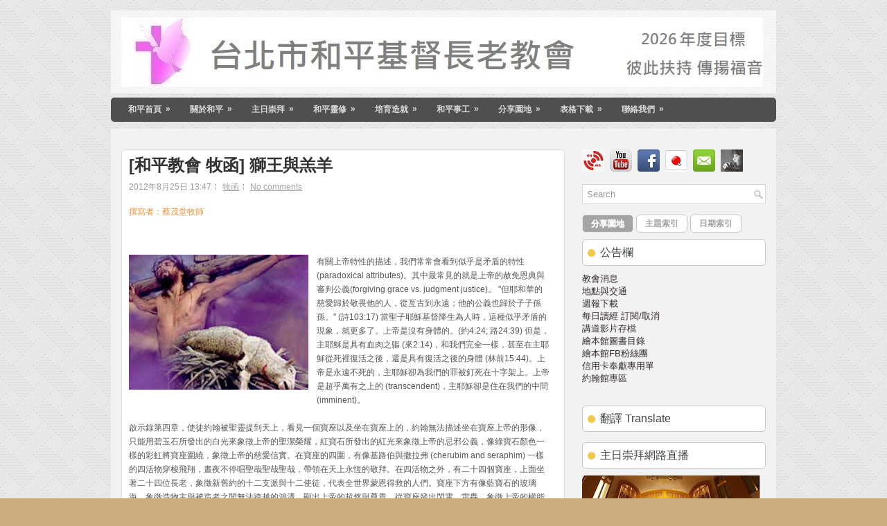

--- FILE ---
content_type: text/html; charset=UTF-8
request_url: https://www.taipeihoping.org/b/stats?style=BLACK_TRANSPARENT&timeRange=ALL_TIME&token=APq4FmC5m4wGuYuII9O42fV22S3TvZoGAqRInabvmGe0HknAxvS80pZvOp1w0wNZyx-F2tM76BNl_p_i8xjwpTjY2mC3Hk_zSA
body_size: -184
content:
{"total":4696948,"sparklineOptions":{"backgroundColor":{"fillOpacity":0.1,"fill":"#000000"},"series":[{"areaOpacity":0.3,"color":"#202020"}]},"sparklineData":[[0,16],[1,21],[2,17],[3,23],[4,19],[5,21],[6,37],[7,62],[8,35],[9,32],[10,18],[11,15],[12,14],[13,10],[14,27],[15,42],[16,65],[17,100],[18,12],[19,16],[20,20],[21,17],[22,22],[23,21],[24,22],[25,19],[26,22],[27,20],[28,22],[29,16]],"nextTickMs":38297}